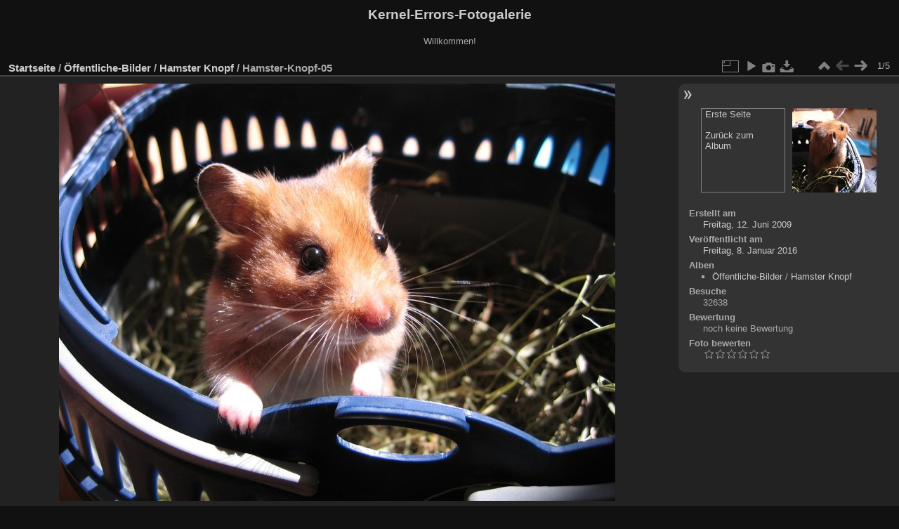

--- FILE ---
content_type: text/html; charset=utf-8
request_url: https://bilder.kernel-error.de/picture.php?/393/category/26
body_size: 3239
content:
<!DOCTYPE html>
<html lang="de" dir="ltr">
<head>
<meta charset="utf-8">
<meta name="generator" content="Piwigo (aka PWG), see piwigo.org">

 
<meta name="description" content="Hamster-Knopf-05 - Hamster-Knopf-05.jpg">

<title>Hamster-Knopf-05 | Kernel-Errors-Fotogalerie</title>
<link rel="shortcut icon" type="image/x-icon" href="themes/default/icon/favicon.ico">

<link rel="start" title="Startseite" href="/" >
<link rel="search" title="Suchen" href="search.php" >

<link rel="next" title="Vorwärts" href="picture.php?/392/category/26" ><link rel="last" title="Letzte Seite" href="picture.php?/389/category/26" ><link rel="up" title="Vorschaubilder" href="index.php?/category/26" >
<link rel="canonical" href="https://bilder.kernel-error.de/index.php">

 
	<!--[if lt IE 7]>
		<link rel="stylesheet" type="text/css" href="themes/default/fix-ie5-ie6.css">
	<![endif]-->
	<!--[if IE 7]>
		<link rel="stylesheet" type="text/css" href="themes/default/fix-ie7.css">
	<![endif]-->
	

	<!--[if lt IE 8]>
		<link rel="stylesheet" type="text/css" href="themes/elegant/fix-ie7.css">
	<![endif]-->


<!-- BEGIN get_combined -->
<link rel="stylesheet" type="text/css" href="_data/combined/kjwoqc.css">


<!-- END get_combined -->

<!--[if lt IE 7]>
<script type="text/javascript" src="themes/default/js/pngfix.js"></script>
<![endif]-->

</head>

<body id="thePicturePage" class="section-categories category-26 image-393 "  data-infos='{"section":"categories","category_id":"26","image_id":"393"}'>

<div id="the_page">


<div id="theHeader"><h1>Kernel-Errors-Fotogalerie</h1>

<p>Willkommen!</p></div>


<div id="content">



<div id="imageHeaderBar">
	<div class="browsePath">
		<a href="/">Startseite</a> / <a href="index.php?/category/1">Öffentliche-Bilder</a> / <a href="index.php?/category/26">Hamster Knopf</a><span class="browsePathSeparator"> / </span><h2>Hamster-Knopf-05</h2>
	</div>
</div>

<div id="imageToolBar">
<div class="imageNumber">1/5</div>
<div class="navigationButtons">
<a href="index.php?/category/26" title="Vorschaubilder" class="pwg-state-default pwg-button"><span class="pwg-icon pwg-icon-arrow-n"></span><span class="pwg-button-text">Vorschaubilder</span></a><span class="pwg-state-disabled pwg-button"><span class="pwg-icon pwg-icon-arrow-w"></span><span class="pwg-button-text">Zurück</span></span><a href="picture.php?/392/category/26" title="Vorwärts : Hamster-Knopf-04" class="pwg-state-default pwg-button pwg-button-icon-right"><span class="pwg-icon pwg-icon-arrow-e"></span><span class="pwg-button-text">Vorwärts</span></a></div>

<div class="actionButtons">
<a id="derivativeSwitchLink" title="Bildgrößen" class="pwg-state-default pwg-button" rel="nofollow"><span class="pwg-icon pwg-icon-sizes"></span><span class="pwg-button-text">Bildgrößen</span></a><div id="derivativeSwitchBox" class="switchBox"><div class="switchBoxTitle">Bildgrößen</div><span class="switchCheck" id="derivativeChecked2small" style="visibility:hidden">&#x2714; </span><a href="javascript:changeImgSrc('_data/i/upload/2016/01/08/20160108163805-a9b4b9ff-2s.jpg','2small','2small')">winzig<span class="derivativeSizeDetails"> (240 x 180)</span></a><br><span class="switchCheck" id="derivativeCheckedxsmall" style="visibility:hidden">&#x2714; </span><a href="javascript:changeImgSrc('_data/i/upload/2016/01/08/20160108163805-a9b4b9ff-xs.jpg','xsmall','xsmall')">ziemlich klein<span class="derivativeSizeDetails"> (432 x 324)</span></a><br><span class="switchCheck" id="derivativeCheckedsmall" style="visibility:hidden">&#x2714; </span><a href="javascript:changeImgSrc('_data/i/upload/2016/01/08/20160108163805-a9b4b9ff-sm.jpg','small','small')">klein<span class="derivativeSizeDetails"> (576 x 432)</span></a><br><span class="switchCheck" id="derivativeCheckedmedium">&#x2714; </span><a href="javascript:changeImgSrc('_data/i/upload/2016/01/08/20160108163805-a9b4b9ff-me.jpg','medium','medium')">mittel<span class="derivativeSizeDetails"> (792 x 594)</span></a><br><span class="switchCheck" id="derivativeCheckedlarge" style="visibility:hidden">&#x2714; </span><a href="javascript:changeImgSrc('_data/i/upload/2016/01/08/20160108163805-a9b4b9ff-la.jpg','large','large')">groß<span class="derivativeSizeDetails"> (1008 x 756)</span></a><br><span class="switchCheck" id="derivativeCheckedxlarge" style="visibility:hidden">&#x2714; </span><a href="javascript:changeImgSrc('i.php?/upload/2016/01/08/20160108163805-a9b4b9ff-xl.jpg','xlarge','xlarge')">besonders groß<span class="derivativeSizeDetails"> (1224 x 918)</span></a><br><span class="switchCheck" id="derivativeCheckedOriginal" style="visibility:hidden">&#x2714; </span><a href="javascript:changeImgSrc('./upload/2016/01/08/20160108163805-a9b4b9ff.jpg','xxlarge','Original')">Original<span class="derivativeSizeDetails"> (1280 x 960)</span></a><br></div>
<a href="picture.php?/393/category/26&amp;slideshow=" title="Diashow" class="pwg-state-default pwg-button" rel="nofollow"><span class="pwg-icon pwg-icon-slideshow"></span><span class="pwg-button-text">Diashow</span></a><a href="picture.php?/393/category/26&amp;metadata" title="Metadaten anzeigen" class="pwg-state-default pwg-button" rel="nofollow"><span class="pwg-icon pwg-icon-camera-info"></span><span class="pwg-button-text">Metadaten anzeigen</span></a><a id="downloadSwitchLink" href="action.php?id=393&amp;part=e&amp;download" title="Datei herunterladen" class="pwg-state-default pwg-button" rel="nofollow"><span class="pwg-icon pwg-icon-save"></span><span class="pwg-button-text">Herunterladen</span></a> </div>
</div>
<div id="theImageAndInfos">
<div id="theImage">

    <img class="file-ext-jpg path-ext-jpg" src="_data/i/upload/2016/01/08/20160108163805-a9b4b9ff-me.jpg"width="792" height="594" alt="Hamster-Knopf-05.jpg" id="theMainImage" usemap="#mapmedium" title="Hamster-Knopf-05 - Hamster-Knopf-05.jpg">


<map name="map2small"><area shape=rect coords="60,0,179,45" href="index.php?/category/26" title="Vorschaubilder" alt="Vorschaubilder"><area shape=rect coords="180,0,240,180" href="picture.php?/392/category/26" title="Vorwärts : Hamster-Knopf-04" alt="Hamster-Knopf-04"></map><map name="mapxsmall"><area shape=rect coords="108,0,322,81" href="index.php?/category/26" title="Vorschaubilder" alt="Vorschaubilder"><area shape=rect coords="324,0,432,324" href="picture.php?/392/category/26" title="Vorwärts : Hamster-Knopf-04" alt="Hamster-Knopf-04"></map><map name="mapsmall"><area shape=rect coords="144,0,429,108" href="index.php?/category/26" title="Vorschaubilder" alt="Vorschaubilder"><area shape=rect coords="433,0,576,432" href="picture.php?/392/category/26" title="Vorwärts : Hamster-Knopf-04" alt="Hamster-Knopf-04"></map><map name="mapmedium"><area shape=rect coords="198,0,591,148" href="index.php?/category/26" title="Vorschaubilder" alt="Vorschaubilder"><area shape=rect coords="595,0,792,594" href="picture.php?/392/category/26" title="Vorwärts : Hamster-Knopf-04" alt="Hamster-Knopf-04"></map><map name="maplarge"><area shape=rect coords="252,0,752,189" href="index.php?/category/26" title="Vorschaubilder" alt="Vorschaubilder"><area shape=rect coords="757,0,1008,756" href="picture.php?/392/category/26" title="Vorwärts : Hamster-Knopf-04" alt="Hamster-Knopf-04"></map><map name="mapxlarge"><area shape=rect coords="306,0,913,229" href="index.php?/category/26" title="Vorschaubilder" alt="Vorschaubilder"><area shape=rect coords="920,0,1224,918" href="picture.php?/392/category/26" title="Vorwärts : Hamster-Knopf-04" alt="Hamster-Knopf-04"></map><map name="mapOriginal"><area shape=rect coords="320,0,955,240" href="index.php?/category/26" title="Vorschaubilder" alt="Vorschaubilder"><area shape=rect coords="962,0,1280,960" href="picture.php?/392/category/26" title="Vorwärts : Hamster-Knopf-04" alt="Hamster-Knopf-04"></map>


</div><div id="infoSwitcher"></div><div id="imageInfos">
	<div class="navThumbs">
			<a class="navThumb" id="linkPrev" href="index.php?/category/26" title="Vorschaubilder">
				<div class="thumbHover">Erste Seite<br><br>Zurück zum Album</div>
			</a>
			<a class="navThumb" id="linkNext" href="picture.php?/392/category/26" title="Vorwärts : Hamster-Knopf-04" rel="next">
				<span class="thumbHover nextThumbHover"></span>
				<img class="" src="_data/i/upload/2016/01/08/20160108163802-853662cb-sq.jpg" alt="Hamster-Knopf-04">
			</a>
	</div>

<dl id="standard" class="imageInfoTable">
<div id="datecreate" class="imageInfo"><dt>Erstellt am</dt><dd><a href="index.php?/created-monthly-list-2009-06-12" rel="nofollow">Freitag, 12. Juni 2009</a></dd></div><div id="datepost" class="imageInfo"><dt>Veröffentlicht am</dt><dd><a href="index.php?/posted-monthly-list-2016-01-08" rel="nofollow">Freitag, 8. Januar 2016</a></dd></div><div id="Categories" class="imageInfo"><dt>Alben</dt><dd><ul><li><a href="index.php?/category/1">Öffentliche-Bilder</a> / <a href="index.php?/category/26">Hamster Knopf</a></li></ul></dd></div><div id="Visits" class="imageInfo"><dt>Besuche</dt><dd>32638</dd></div><div id="Average" class="imageInfo"><dt>Bewertung</dt><dd><span id="ratingScore">noch keine Bewertung</span> <span id="ratingCount"></span></dd></div><div id="rating" class="imageInfo"><dt><span id="updateRate">Foto bewerten</span></dt><dd><form action="picture.php?/393/category/26&amp;action=rate" method="post" id="rateForm" style="margin:0;"><div><input type="submit" name="rate" value="0" class="rateButton" title="0"><input type="submit" name="rate" value="1" class="rateButton" title="1"><input type="submit" name="rate" value="2" class="rateButton" title="2"><input type="submit" name="rate" value="3" class="rateButton" title="3"><input type="submit" name="rate" value="4" class="rateButton" title="4"><input type="submit" name="rate" value="5" class="rateButton" title="5">			</div>
			</form>
		</dd>
	</div>


</dl>

</div>
</div>

<div id="comments" class="noCommentContent"><div id="commentsSwitcher"></div>
	<h3>Kein Kommentar (0)</h3>

	<div id="pictureComments">
		<div id="pictureCommentList">
			<ul class="commentsList">
</ul>

		</div>
		<div style="clear:both"></div>
	</div>

</div>

</div>
<div id="copyright">

  Powered by	<a href="https://de.piwigo.org" class="Piwigo">Piwigo</a>
  
</div>
</div>
<!-- BEGIN get_combined -->
<script type="text/javascript" src="_data/combined/1kexfml.js"></script>
<script type="text/javascript">//<![CDATA[

var p_main_menu = "on", p_pict_descr = "on", p_pict_comment = "off";
document.onkeydown = function(e){e=e||window.event;if (e.altKey) return true;var target=e.target||e.srcElement;if (target && target.type) return true;	var keyCode=e.keyCode||e.which, docElem=document.documentElement, url;switch(keyCode){case 63235: case 39: if (e.ctrlKey || docElem.scrollLeft==docElem.scrollWidth-docElem.clientWidth)url="picture.php?/392/category/26"; break;case 35: if (e.ctrlKey)url="picture.php?/389/category/26"; break;case 38: if (e.ctrlKey)url="index.php?/category/26"; break;}if (url) {window.location=url.replace("&amp;","&"); return false;}return true;}
function changeImgSrc(url,typeSave,typeMap)
{
	var theImg = document.getElementById("theMainImage");
	if (theImg)
	{
		theImg.removeAttribute("width");theImg.removeAttribute("height");
		theImg.src = url;
		theImg.useMap = "#map"+typeMap;
	}
	jQuery('#derivativeSwitchBox .switchCheck').css('visibility','hidden');
	jQuery('#derivativeChecked'+typeMap).css('visibility','visible');
	document.cookie = 'picture_deriv='+typeSave+';path=/';
}
(window.SwitchBox=window.SwitchBox||[]).push("#derivativeSwitchLink", "#derivativeSwitchBox");
var _pwgRatingAutoQueue = _pwgRatingAutoQueue||[];_pwgRatingAutoQueue.push( {rootUrl: '', image_id: 393,onSuccess : function(rating) {var e = document.getElementById("updateRate");if (e) e.innerHTML = "Ihre Bewertung aktualisieren";e = document.getElementById("ratingScore");if (e) e.innerHTML = rating.score;e = document.getElementById("ratingCount");if (e) {if (rating.count == 1) {e.innerHTML = "(Bewertung)".replace( "%d", rating.count);} else {e.innerHTML = "(%d Bewertungen)".replace( "%d", rating.count);}}}} );
//]]></script>
<script type="text/javascript">
(function() {
var s,after = document.getElementsByTagName('script')[document.getElementsByTagName('script').length-1];
s=document.createElement('script'); s.type='text/javascript'; s.async=true; s.src='_data/combined/1gfd5p1.js';
after = after.parentNode.insertBefore(s, after);
})();
</script>
<!-- END get_combined -->

</body>
</html>